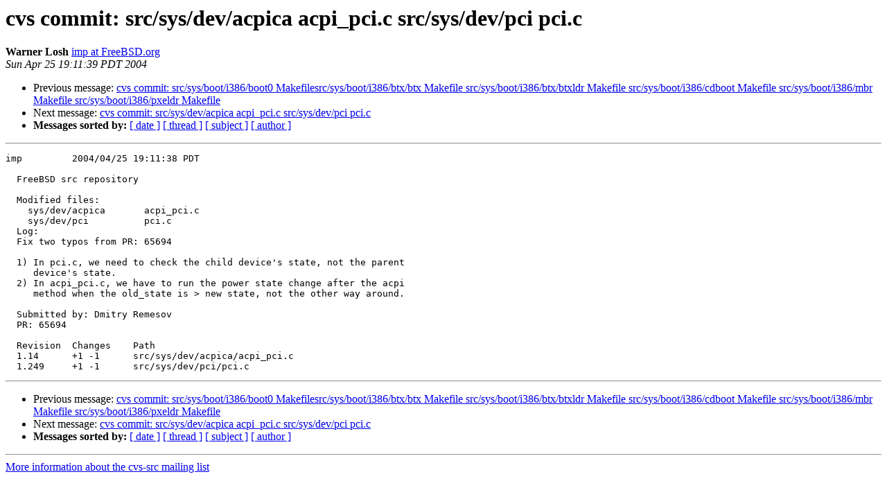

--- FILE ---
content_type: text/html
request_url: https://lists.freebsd.org/pipermail/cvs-src/2004-April/022835.html
body_size: 1093
content:
<!DOCTYPE HTML PUBLIC "-//W3C//DTD HTML 3.2//EN">
<HTML>
 <HEAD>
   <TITLE> cvs commit: src/sys/dev/acpica acpi_pci.c src/sys/dev/pci pci.c
   </TITLE>
   <LINK REL="Index" HREF="index.html" >
   <LINK REL="made" HREF="mailto:cvs-src%40freebsd.org?Subject=cvs%20commit%3A%20src/sys/dev/acpica%20acpi_pci.c%20src/sys/dev/pci%20pci.c&In-Reply-To=">
   <META NAME="robots" CONTENT="index,nofollow">
   <META http-equiv="Content-Type" content="text/html; charset=us-ascii">
   <LINK REL="Previous"  HREF="022832.html">
   <LINK REL="Next"  HREF="022878.html">
 </HEAD>
 <BODY BGCOLOR="#ffffff">
   <H1>cvs commit: src/sys/dev/acpica acpi_pci.c src/sys/dev/pci pci.c</H1>
<!--htdig_noindex-->
    <B>Warner Losh</B> 
    <A HREF="mailto:cvs-src%40freebsd.org?Subject=cvs%20commit%3A%20src/sys/dev/acpica%20acpi_pci.c%20src/sys/dev/pci%20pci.c&In-Reply-To="
       TITLE="cvs commit: src/sys/dev/acpica acpi_pci.c src/sys/dev/pci pci.c">imp at FreeBSD.org
       </A><BR>
    <I>Sun Apr 25 19:11:39 PDT 2004</I>
    <P><UL>
        <LI>Previous message: <A HREF="022832.html">cvs commit: src/sys/boot/i386/boot0 Makefilesrc/sys/boot/i386/btx/btx
 Makefile src/sys/boot/i386/btx/btxldr Makefile
 src/sys/boot/i386/cdboot Makefile src/sys/boot/i386/mbr Makefile
 src/sys/boot/i386/pxeldr Makefile
</A></li>
        <LI>Next message: <A HREF="022878.html">cvs commit: src/sys/dev/acpica acpi_pci.c src/sys/dev/pci pci.c
</A></li>
         <LI> <B>Messages sorted by:</B> 
              <a href="date.html#22835">[ date ]</a>
              <a href="thread.html#22835">[ thread ]</a>
              <a href="subject.html#22835">[ subject ]</a>
              <a href="author.html#22835">[ author ]</a>
         </LI>
       </UL>
    <HR>  
<!--/htdig_noindex-->
<!--beginarticle-->
<PRE>imp         2004/04/25 19:11:38 PDT

  FreeBSD src repository

  Modified files:
    sys/dev/acpica       acpi_pci.c 
    sys/dev/pci          pci.c 
  Log:
  Fix two typos from PR: 65694
  
  1) In pci.c, we need to check the child device's state, not the parent
     device's state.
  2) In acpi_pci.c, we have to run the power state change after the acpi
     method when the old_state is &gt; new state, not the other way around.
  
  Submitted by: Dmitry Remesov
  PR: 65694
  
  Revision  Changes    Path
  1.14      +1 -1      src/sys/dev/acpica/acpi_pci.c
  1.249     +1 -1      src/sys/dev/pci/pci.c
</PRE>
<!--endarticle-->
<!--htdig_noindex-->
    <HR>
    <P><UL>
        <!--threads-->
	<LI>Previous message: <A HREF="022832.html">cvs commit: src/sys/boot/i386/boot0 Makefilesrc/sys/boot/i386/btx/btx
 Makefile src/sys/boot/i386/btx/btxldr Makefile
 src/sys/boot/i386/cdboot Makefile src/sys/boot/i386/mbr Makefile
 src/sys/boot/i386/pxeldr Makefile
</A></li>
	<LI>Next message: <A HREF="022878.html">cvs commit: src/sys/dev/acpica acpi_pci.c src/sys/dev/pci pci.c
</A></li>
         <LI> <B>Messages sorted by:</B> 
              <a href="date.html#22835">[ date ]</a>
              <a href="thread.html#22835">[ thread ]</a>
              <a href="subject.html#22835">[ subject ]</a>
              <a href="author.html#22835">[ author ]</a>
         </LI>
       </UL>

<hr>
<a href="http://lists.freebsd.org/mailman/listinfo/cvs-src">More information about the cvs-src
mailing list</a><br>
<!--/htdig_noindex-->
</body></html>
